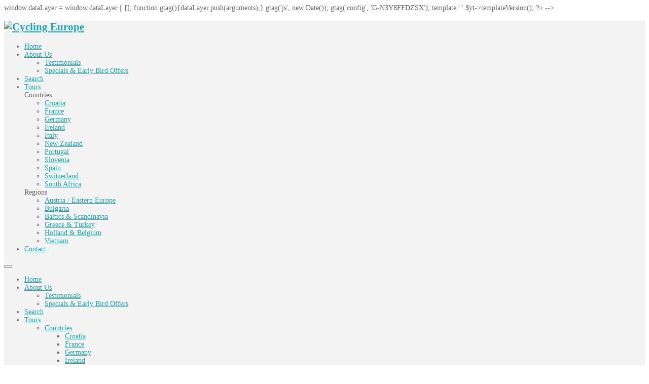

--- FILE ---
content_type: text/html; charset=utf-8
request_url: https://cycling-europe.com/index.php/tours/103-tours/greece-turkey/252-bike-cruise-the-cyclades
body_size: 8155
content:


<!DOCTYPE html>
<html prefix="og: http://ogp.me/ns#" lang="en-gb">
<head>
  window.dataLayer = window.dataLayer || [];
  function gtag(){dataLayer.push(arguments);}
  gtag('js', new Date());

  gtag('config', 'G-N3Y8FFDZSX');
</script>
  template.' '.$yt->templateVersion(); ?> -->
  <base href="https://cycling-europe.com/index.php/tours/103-tours/greece-turkey/252-bike-cruise-the-cyclades" />
  <meta http-equiv="content-type" content="text/html; charset=utf-8" />
  <meta name="description" content="Cycling Covers the Ground! What better way to experience the picturesque European countryside's quaint villages, historic sites and ancient cities than by bike!" />
  <meta name="generator" content="SmartAddons.Com - the high quality products!" />
  <title>Cycling Europe - Bike &amp; Cruise the Cyclades</title>
  <link href="/templates/sj_decou/favicon.ico" rel="shortcut icon" type="image/vnd.microsoft.icon" />
  <link rel="stylesheet" href="/components/com_k2/css/k2.css" type="text/css" />
  <link rel="stylesheet" href="/media/system/css/modal.css" type="text/css" />
  <link rel="stylesheet" href="/cache/widgetkit/widgetkit-c5161f86.css" type="text/css" />
  <link rel="stylesheet" href="/templates/system/css/general.css" type="text/css" />
  <link rel="stylesheet" href="/templates/system/css/system.css" type="text/css" />
  <link rel="stylesheet" href="/templates/sj_decou/asset/bootstrap/css/bootstrap.css" type="text/css" />
  <link rel="stylesheet" href="/templates/sj_decou/asset/animate/animate.css" type="text/css" />
  <link rel="stylesheet" href="/templates/sj_decou/asset/fonts/awesome/font-awesome.css" type="text/css" />
  <link rel="stylesheet" href="/templates/sj_decou/asset/fonts/socialico/font-socialico.css" type="text/css" />
  <link rel="stylesheet" href="/templates/sj_decou/css/template-blue.css" type="text/css" />
  <link rel="stylesheet" href="/templates/sj_decou/css/your_css.css" type="text/css" />
  <link rel="stylesheet" href="/templates/sj_decou/css/pattern.css" type="text/css" />
  <link rel="stylesheet" href="/templates/sj_decou/asset/bootstrap/css/responsive.css" type="text/css" />
  <link rel="stylesheet" href="/templates/sj_decou/css/responsive.css" type="text/css" />
  <link rel="stylesheet" href="http://fonts.googleapis.com/css?family=Lato" type="text/css" />
  <link rel="stylesheet" href="/plugins/system/ytshortcodes/assets/css/shortcodes.css" type="text/css" />
  <style type="text/css">

		#yt_menuposition #meganavigator ul.subnavi {
			position: static;
			left: auto;
			right: auto;
			box-shadow: none;
		}
		
		#meganavigator ul.subnavi>li {
			margin-left: 0;
		}
		
		#meganavigator ul.subnavi>li.first {
			margin-top: 0;
		}
	body.sj_decou{font-size:14px}body.sj_decou{font-family:arial,sans-serif;}  #bd,input, button, select, textarea, div.catItemHeader h3.catItemTitle{font-family:Lato, serif !important}
body.sj_decou{
	background-color:#ffffff ;
	color:#666666 ;
}

body a{
	color:#16a6b6 ;
}

#yt_header{background-color:#f3f3f3 ;}
#yt_spotlight1{background-color:#f3f3f3 ;}

#yt_spotlight{background-color:#ffffff ;} 
#yt_spotlight2{background-color:#ffffff ;}

#yt_spotlight5,
#yt_spotlight6,
#yt_spotlight7{background-color:#16a6b6 ;}

#yt_spotlight4{background-color:#ececec ;}
#yt_footer{background-color:#ececec ;}

  </style>
  <script src="/plugins/system/yt/includes/admin/js/jquery.min.js" type="text/javascript"></script>
  <script src="/plugins/system/yt/includes/admin/js/jquery-noconflict.js" type="text/javascript"></script>
  <script src="/media/system/js/mootools-core.js" type="text/javascript"></script>
  <script src="/media/system/js/core.js" type="text/javascript"></script>
  <script src="//ajax.googleapis.com/ajax/libs/jquery/1.8/jquery.min.js" type="text/javascript"></script>
  <script src="/components/com_k2/js/k2.js?v2.6.7&amp;sitepath=/" type="text/javascript"></script>
  <script src="/media/system/js/caption.js" type="text/javascript"></script>
  <script src="/media/system/js/modal.js" type="text/javascript"></script>
  <script src="/media/widgetkit/js/jquery.js" type="text/javascript"></script>
  <script src="/cache/widgetkit/widgetkit-b7f15b44.js" type="text/javascript"></script>
  <script src="https://cycling-europe.com/templates/sj_decou/asset/bootstrap/js/bootstrap.min.js" type="text/javascript"></script>
  <script src="https://cycling-europe.com/templates/sj_decou/js/yt-script.js" type="text/javascript"></script>
  <script src="https://cycling-europe.com/templates/sj_decou/js/prettify.js" type="text/javascript"></script>
  <script src="https://cycling-europe.com/templates/sj_decou/js/yt-extend.js" type="text/javascript"></script>
  <script src="https://cycling-europe.com/templates/sj_decou/menusys/class/common/js/jquery.easing.1.3.js" type="text/javascript"></script>
  <script src="https://cycling-europe.com/templates/sj_decou/menusys/class/mega/assets/jquery.megamenu.js" type="text/javascript"></script>
  <script src="https://cycling-europe.com/plugins/system/ytshortcodes/assets/js/shortcodes.js" type="text/javascript"></script>
  <script type="text/javascript">
window.addEvent('load', function() {
				new JCaption('img.caption');
			});
		window.addEvent('domready', function() {

			SqueezeBox.initialize({});
			SqueezeBox.assign($$('a.modal'), {
				parse: 'rel'
			});
		});
  </script>
  <script type="text/javascript">
	var TMPL_NAME = "sj_decou";
	var TMPL_COOKIE = ["direction","fontSize","fontName","templateColor","bgcolor","linkcolor","textcolor","header-bgimage","header-bgcolor","spotlight-bgcolor","spotlight1-bgcolor","spotlight2-bgcolor","spotlight4-bgcolor","spotlight5-bgcolor","footer-bgcolor","templateLayout","menustyle","responsiveMenu","googleWebFont","activeNotice"];
</script>

      <meta name="HandheldFriendly" content="true"/>
  <meta name="format-detection" content="telephone=no">
    <meta name="viewport" content="width=device-width, target-densitydpi=160dpi, minimum-scale=1.0, maximum-scale=1.0, user-scalable=no" />
    <meta http-equiv="content-type" content="text/html; charset=utf-8" />
    <!-- Suport IE8: media query, html5 -->
<!--[ if lt IE 9]>
<script src="https://cycling-europe.com/templates/sj_decou/js/respond.min.js" type="text/javascript"></script>
<script src="http://html5shiv.googlecode.com/svn/trunk/html5.js"> </ script>
<[endif] -->
	<!--For param enableGoogleAnalytics-->
	<script type="text/javascript">
        var _gaq = _gaq || [];
        _gaq.push(["_setAccount", "G-N3Y8FFDZSX"]);
        _gaq.push(["_trackPageview"]);
        (function() {
        var ga = document.createElement("script"); ga.type = "text/javascript"; ga.async = true;
        ga.src = ("https:" == document.location.protocol ? "https://ssl" : "http://www") + ".google-analytics.com/ga.js";
        var s = document.getElementsByTagName("script")[0]; s.parentNode.insertBefore(ga, s);
        })();
    </script>

<!-- BEGIN Advanced Google Analytics - http://deconf.com/advanced-google-analytics-joomla/ -->

<script type="text/javascript">
  (function(i,s,o,g,r,a,m){i['GoogleAnalyticsObject']=r;i[r]=i[r]||function(){
  (i[r].q=i[r].q||[]).push(arguments)},i[r].l=1*new Date();a=s.createElement(o),
  m=s.getElementsByTagName(o)[0];a.async=1;a.src=g;m.parentNode.insertBefore(a,m)
  })(window,document,'script','//www.google-analytics.com/analytics.js','ga');
  ga('create', '', 'auto');  
  
ga('require', 'displayfeatures');
ga('send', 'pageview');
</script>
<!-- END Advanced Google Analytics -->


</head>
  <!-- Google tag (gtag.js) -->
<script async src="https://www.googletagmanager.com/gtag/js?id=G-N3Y8FFDZSX"></script>
<script>
  window.dataLayer = window.dataLayer || [];
  function gtag(){dataLayer.push(arguments);}
  gtag('js', new Date());

  gtag('config', 'G-N3Y8FFDZSX');
</script>
<body id="bd" class="com_content view-article blue sj_decou layout_main-right no-slider  yt-jv2" onLoad="prettyPrint()">
  
  <section id="yt_wrapper">
    <a id="top" name="scroll-to-top"></a>
    <header id="yt_header" class="block">            <div class="yt-main">
              <div class="yt-main-in1 container">
                <div class="yt-main-in2 row-fluid">
                		<div id="yt_logoposition" class="span2" data-stablet="span5">
			            <h1 class="logo">
                <a href="/index.php" title="Cycling Europe">
                	<img alt="Cycling Europe" src="https://cycling-europe.com/images/logo_ce.png"/>
                </a>
            </h1>
                </div>
				<div id="yt_menuposition" class="span10" data-normal="span10" data-tablet="span10" data-stablet="span7">
			<ul id="meganavigator" class="navi"><li class="level1 first">
	<a title="Home" class="level1 first item-link" href="https://cycling-europe.com/"><span class="menu-title">Home</span></a>	
	</li>

<li class="level1 havechild">
	<a title="About Us" class="level1 havechild item-link" href="/index.php/about-us"><span class="menu-title">About Us</span></a>	
			<!-- open mega-content div -->
		<div class="level2 mega-content" >
			
			<div class="mega-content-inner" >
				
									<div class="mega-col first one" >
						<ul class="subnavi level2"><li class="level2 first">
	<a title="Testimonials" class="level2 first item-link" href="/index.php/about-us/testimonials"><span class="menu-title">Testimonials</span></a>	
	</li>

<li class="level2 last">
	<a title="Specials &amp; Early Bird Offers" class="level2 last item-link" href="/index.php/about-us/specials-early-bird-offers"><span class="menu-title">Specials &amp; Early Bird Offers</span></a>	
	</li>

</ul>					</div>
				
			</div>
		</div>
		</li>

<li class="level1">
	<a title="Search" class="level1 item-link" href="/index.php/search"><span class="menu-title">Search</span></a>	
	</li>

<li class="active level1 havechild">
	<a title="Tours" class="active level1 havechild item-link" href="/index.php/tours"><span class="menu-title">Tours</span></a>	
			<!-- open mega-content div -->
		<div class="level2 mega-content" >
			
			<div class="mega-content-inner" style="width:400px">
				
									<div class="mega-col first more" style="width:200px;">
						<div class="mega-group">
	<div class="mega-group-title">
		<div title="Countries" class="level2 item-link separator"><span class="menu-title">Countries</span></div>	</div>
		<div class="mega-group-content">
				<ul class="subnavi level3" style="width:200px;">
			<li class="level3 first">
	<a title="Croatia" class="level3 first item-link" href="/index.php/tours/countries/croatia"><span class="menu-title">Croatia</span></a>	
	</li>

<li class="level3">
	<a title="France" class="level3 item-link" href="/index.php/tours/countries/france"><span class="menu-title">France</span></a>	
	</li>

<li class="level3">
	<a title="Germany" class="level3 item-link" href="/index.php/tours/countries/germany"><span class="menu-title">Germany</span></a>	
	</li>

<li class="level3">
	<a title="Ireland" class="level3 item-link" href="/index.php/tours/countries/ireland"><span class="menu-title">Ireland</span></a>	
	</li>

<li class="level3">
	<a title="Italy" class="level3 item-link" href="/index.php/tours/countries/italy"><span class="menu-title">Italy</span></a>	
	</li>

<li class="level3">
	<a title="New Zealand" class="level3 item-link" href="/index.php/tours/countries/new-zealand"><span class="menu-title">New Zealand</span></a>	
	</li>

<li class="level3">
	<a title="Portugal" class="level3 item-link" href="/index.php/tours/countries/portugal"><span class="menu-title">Portugal</span></a>	
	</li>

<li class="level3">
	<a title="Slovenia" class="level3 item-link" href="/index.php/tours/countries/slovenia"><span class="menu-title">Slovenia</span></a>	
	</li>

<li class="level3">
	<a title="Spain" class="level3 item-link" href="/index.php/tours/countries/spain"><span class="menu-title">Spain</span></a>	
	</li>

<li class="level3">
	<a title="Switzerland" class="level3 item-link" href="/index.php/tours/countries/switzerland"><span class="menu-title">Switzerland</span></a>	
	</li>

<li class="level3 last">
	<a title="South Africa" class="level3 last item-link" href="/index.php/tours/countries/south-africa"><span class="menu-title">South Africa</span></a>	
	</li>

		</ul>
			</div>
	</div>					</div>
									<div class="mega-col last more" style="width:200px;">
						<div class="mega-group">
	<div class="mega-group-title">
		<div title="Regions" class="level2 item-link separator"><span class="menu-title">Regions</span></div>	</div>
		<div class="mega-group-content">
				<ul class="subnavi level3" style="width:200px;">
			<li class="level3 first">
	<a title="Austria / Eastern Europe" class="level3 first item-link" href="/index.php/tours/regions/austria-eastern-europe"><span class="menu-title">Austria / Eastern Europe</span></a>	
	</li>

<li class="level3">
	<a title="Bulgaria" class="level3 item-link" href="/index.php/tours/regions/bulgaria"><span class="menu-title">Bulgaria</span></a>	
	</li>

<li class="level3">
	<a title="Baltics &amp; Scandinavia" class="level3 item-link" href="/index.php/tours/regions/baltics"><span class="menu-title">Baltics &amp; Scandinavia</span></a>	
	</li>

<li class="level3">
	<a title="Greece &amp; Turkey" class="level3 item-link" href="/index.php/tours/regions/greece-turkey"><span class="menu-title">Greece &amp; Turkey</span></a>	
	</li>

<li class="level3">
	<a title="Holland &amp; Belgium" class="level3 item-link" href="/index.php/tours/regions/holland-a-belgium"><span class="menu-title">Holland &amp; Belgium</span></a>	
	</li>

<li class="level3 last">
	<a title="Vietnam" class="level3 last item-link" href="/index.php/tours/regions/vietnam"><span class="menu-title">Vietnam</span></a>	
	</li>

		</ul>
			</div>
	</div>					</div>
				
			</div>
		</div>
		</li>

<li class="level1 last">
	<a title="Contact" class="level1 last item-link" href="/index.php/contact"><span class="menu-title">Contact</span></a>	
	</li>

</ul>	<script type="text/javascript">
		jQuery(function($){
            $('#meganavigator').megamenu({ 
            	'wrap':'#yt_menuwrap .container',
            	'easing': 'easeInOutCirc',
				'speed': '500',
				'justify': 'left'
            });
	    });
	</script>
	<div id="yt-responivemenu" class="yt-resmenu menu-sidebar">
	<button class="btn btn-navbar yt-resmenu-sidebar" type="button"><i class="icon-align-justify"></i>
    </button>
    <div id="yt_resmenu_sidebar">
        <ul class="nav resmenu">
	    <li><a title="Home" href='https://cycling-europe.com/'>Home</a>        </li>
        <li><a title="About Us" href='/index.php/about-us'>About Us</a>            <ul class="nav">
            <li><a title="Testimonials" href='/index.php/about-us/testimonials'>Testimonials</a>        </li>
        <li><a title="Specials &amp; Early Bird Offers" href='/index.php/about-us/specials-early-bird-offers'>Specials &amp; Early Bird Offers</a>        </li>
                </ul></li>
            <li><a title="Search" href='/index.php/search'>Search</a>        </li>
        <li><a title="Tours" href='/index.php/tours'class="active">Tours</a>            <ul class="nav">
            <li><a title="Countries" href="#1">Countries</a>            <ul class="nav">
            <li><a title="Croatia" href='/index.php/tours/countries/croatia'>Croatia</a>        </li>
        <li><a title="France" href='/index.php/tours/countries/france'>France</a>        </li>
        <li><a title="Germany" href='/index.php/tours/countries/germany'>Germany</a>        </li>
        <li><a title="Ireland" href='/index.php/tours/countries/ireland'>Ireland</a>        </li>
        <li><a title="Italy" href='/index.php/tours/countries/italy'>Italy</a>        </li>
        <li><a title="New Zealand" href='/index.php/tours/countries/new-zealand'>New Zealand</a>        </li>
        <li><a title="Portugal" href='/index.php/tours/countries/portugal'>Portugal</a>        </li>
        <li><a title="Slovenia" href='/index.php/tours/countries/slovenia'>Slovenia</a>        </li>
        <li><a title="Spain" href='/index.php/tours/countries/spain'>Spain</a>        </li>
        <li><a title="Switzerland" href='/index.php/tours/countries/switzerland'>Switzerland</a>        </li>
        <li><a title="South Africa" href='/index.php/tours/countries/south-africa'>South Africa</a>        </li>
                </ul></li>
            <li><a title="Regions" href="#1">Regions</a>            <ul class="nav">
            <li><a title="Austria / Eastern Europe" href='/index.php/tours/regions/austria-eastern-europe'>Austria / Eastern Europe</a>        </li>
        <li><a title="Bulgaria" href='/index.php/tours/regions/bulgaria'>Bulgaria</a>        </li>
        <li><a title="Baltics &amp; Scandinavia" href='/index.php/tours/regions/baltics'>Baltics &amp; Scandinavia</a>        </li>
        <li><a title="Greece &amp; Turkey" href='/index.php/tours/regions/greece-turkey'>Greece &amp; Turkey</a>        </li>
        <li><a title="Holland &amp; Belgium" href='/index.php/tours/regions/holland-a-belgium'>Holland &amp; Belgium</a>        </li>
        <li><a title="Vietnam" href='/index.php/tours/regions/vietnam'>Vietnam</a>        </li>
                </ul></li>
                    </ul></li>
            <li><a title="Contact" href='/index.php/contact'>Contact</a>        </li>
    		</ul>
	</div>
	<script type="text/javascript">
		jQuery(document).ready(function($){
			if($('.yt-off-sideresmenu .yt-sideresmenu')){
				$('.yt-off-sideresmenu .yt-sideresmenu').html($('#yt_resmenu_sidebar').html());
				$('.btn.yt-resmenu-sidebar').click(function(){
					if($('#bd').hasClass('on-sidebar-resmenu')){
						$('#bd').removeClass('on-sidebar-resmenu');
					}else{
						$('#bd').addClass('on-sidebar-resmenu');
					}
				});
			}
		});
	</script>
	</div>        </div>
		                </div>
              </div>
            </div>
                    </header>      <section id="content" class="content layout-mr nopos-position-a nopos-position-b nopos-position-c nopos-
				 nopos-position-d nopos-position-e nopos-position-f nopos-position-7 nogroup-right block">            <div class="yt-main">
              <div class="yt-main-in1 container">
                <div class="yt-main-in2 row-fluid">
                      <div id="content_main" class="span12" data-normal="" data-tablet="" data-stablet=""><div class="content-main-inner ">           	<div class="span12 no-minheight">
				
<div id="system-message-container">
</div>
            </div>
                 <div id="yt_component" class="span12 first" data-normal="span12" data-tablet="span12" data-stablet="span12">
            <div class="component-inner"><div class="component-inner2">
                

<div class="item-page">







<!-- begin class item-headinfo -->
<div class="article-info">
		
	
	


	
<div style="clear:both"></div>
</div> 
<!-- end class item-headinfo -->


<!-- content-links -->
<!-- end content-links -->

<div id="ja-typo">
<div class="ja-typo-blockswrap clearfix">
<div class="ja-typo-blockrow cols-1 clearfix">
<h1 class="ja-typo-title" style="text-align: left;"><a href="#">Secret Islands of the Greek Cyclades</a></h1>
<h3 class="ja-typo-title" style="text-align: left;"><a href="#"><strong>GUIDED - 8 Days / 7 Nights, 160Km</strong></a></h3>
<p class="ja-typo-blockct clearfix"><span style="font-size: 12pt;"><strong>Your floating accommodation, a 24m/75ft long Greek motor-sailer, will take you from the port of Piraeus to the island of Kythnos, and beyond.</strong></span></p>
<p class="ja-typo-blockct clearfix"><strong style="font-size: 12pt; line-height: 1.3em;">The Cyclades, in the heart of the Greek archipelagos, comprise more than 30 islands, and were the cradle of the first European civilised society 5,000 years ago. This area is one of the prettiest and untouched part of Greece. Gleaming white cubic houses with blue shutters and labyrinths of lanes give the typical architectural flavour to the island towns. The mostly ragged coastlines show impressive geological formations, turquoise-blue sea and fantastic sand beaches.</strong></p>
</div>
</div>
</div>
<div class="post">
<div class="contentarea"> </div>
<div class="contentarea"><span style="font-size: 12pt;"><strong>The Saronic Islands lie between the Greek mainland and the Peleponnese Islands. Experience the fascinating mixture of ancient and modern times on this wonderful tour.<br /></strong></span>
<div> </div>
<div> </div>
</div>
</div>
<table style="width: 100%;" border="0">
<tbody>
<tr>
<td>
<div id="ja-typo">
<div class="ja-typo-blockswrap clearfix">
<div class="ja-typo-blockrow cols-1 clearfix">
<h3 class="ja-typo-title"><a href="#">Your Journey</a></h3>
<p class="ja-typo-blockct typo-inset clearfix"><strong>Day 1 Athens:</strong></p>
<p class="ja-typo-blockct typo-inset clearfix">(Saturday) Boarding at Piraeus (Athens) from 2 pm. Dinner on board, and stay overnight in Piraeus.</p>
<p class="ja-typo-blockct typo-inset clearfix" style="text-align: left;"><strong>Day 2 Kythnos Island (25 km):</strong></p>
<p class="ja-typo-blockct typo-inset clearfix" style="text-align: left;">Kythnos is mostly flat. Bike to the port of Merichas, the main town of Kythnos. Wander the maze of white-washed houses and crooked lanes. Visit the thermal spa Loutra on the rugged coast then return to Merichas for overnight.</p>
<p class="ja-typo-blockct typo-inset clearfix" style="text-align: left;"><strong>Day 3 Seriphos (30 km):</strong></p>
<p class="ja-typo-blockct typo-inset clearfix" style="text-align: left;">Seriphos is a small island with deep valleys, numerous bays and many beautiful sand beaches. On a panoramic road, cycle to the Byzantine monastery of Taxiarchis and onto Seriphos town, whose cube-like houses drape the mountain slope high above the sea. A winding road leads down to the harbour of Livadi. Overnight in Kamares on the island of Siphnos.</p>
<p class="ja-typo-blockct typo-inset clearfix" style="text-align: left;"><strong>Day 4 Siphnos Island (18 km):</strong></p>
<p class="ja-typo-blockct typo-inset clearfix" style="text-align: left;">The cycle tour begins in the harbour of Kamares, and the route leads through the green, hilly terraced landscape, to the central highlands and the town of Kastro. In the afternoon cruise to Kea Island with time for a refreshing swim enroute.</p>
<p class="ja-typo-blockct typo-inset clearfix" style="text-align: left;"><strong>Day 5 Kea Island (25km):</strong></p>
<p class="ja-typo-blockct typo-inset clearfix" style="text-align: left;">Cycle to the islands picturesque capital, Loulis, located in the mountains and proudly boasting the 6th century BC smiling lion of Kea carved from stone. Return to Korissia via Otzias Beach and cruise to Poros, a truly spectacular harbour town. Overnight Poros.</p>
<p class="ja-typo-blockct typo-inset clearfix" style="text-align: left;"><strong> Day 6 Poros Island (23 km):</strong></p>
<p class="ja-typo-blockct typo-inset clearfix" style="text-align: left;">In the morning cycle to Zoodochos Pigis monastery, dating back to the 18th century. Cycle around the island once owned by Poseidon. Enjoy a swim at Russian Bay, then join the boat for a delicious lunch as you cruise to Aegina.</p>
<p class="ja-typo-blockct typo-inset clearfix" style="text-align: left;"><strong>Day 7 Aegina Island (35 km):</strong></p>
<p class="ja-typo-blockct typo-inset clearfix" style="text-align: left;">Aegina is renowned for its pistachio nuts! Todays cycle takes you to the Sanctuary of Aphaia, an extremely well preserved temple hgh above the blue Aegean Sea. Return across the middle of the island to rejoin the boat at Aegina. Cruise back to Piraeus and enjoy your last evening on board with a crew and guest get together dinner!</p>
<p class="ja-typo-blockct typo-inset clearfix" style="text-align: left;"><strong> Day 8 Departure:</strong></p>
<p class="ja-typo-blockct typo-inset clearfix" style="text-align: left;">Disembark in Piraeus (Athens) after breakfast, 9.00am.</p>
<h3 class="ja-typo-title" style="text-align: left;"><a href="#">Terrain</a></h3>
<p class="ja-typo-blockrow cols-3 clearfix" style="text-align: left;">Moderate - Biking is often in hilly or mountainous areas. The roads are mostly asphalted. You can always choose to skip a bike tour and spend the time sunbathing on the ship instead.</p>
<div class="ja-typo-block " style="text-align: left;">
<div id="ja-typo">
<div class="ja-typo-blockswrap clearfix">
<div class="ja-typo-blockrow cols-1 clearfix">
<h3 class="ja-typo-title"><a href="#">Meals</a></h3>
<p>Breakfast &amp; either 1 or 2 hot meals per day.</p>
<h3 class="ja-typo-title"><a href="#">Trip Notes / Dates / Prices 2024</a></h3>
<p><a href="/images/trip-notes/base/greece-turkey/Greece-Z-Secret-Islands-of-the-Greek-Cyclades.pdf" target="_blank">Click here to view</a></p>
<h3 class="ja-typo-title"><a href="#">Booking Form</a></h3>
<p><a href="/images/download/2024/CE-Booking-Form-2024.pdf" target="_blank">Click here to Download (PDF)</a></p>
</div>
</div>
</div>
</div>
</div>
</div>
</div>
</td>
<td width="400px">
<p style="padding-left: 20px;"><img src="/images/tour-pages/Greece-Turkey/bike-cruise-cyclades/image2.JPG" border="0" alt="" style="max-width: 100%; width: 100%;" /></p>
<p style="padding-left: 20px;"><img src="/images/tour-pages/Greece-Turkey/bike-cruise-cyclades/2021-cyclades-saronic-islands-map.jpg" border="0" width="400" height="344" style="border: 0;" /></p>
<p style="padding-left: 20px;"><img src="/images/tour-pages/Greece-Turkey/bike-cruise-cyclades/image3.jpg" border="0" alt="" style="max-width: 100%; width: 100%;" /></p>
</td>
</tr>
</tbody>
</table>


	
</div>
            </div></div>
        </div>
		    </div></div> <div id="content_right" class="span3 hidden" data-normal="" data-tablet="" data-stablet=""><div class="content-right-in"></div></div>                 </div>
              </div>
            </div>
                    </section>          <section id="yt_spotlight5" class="block">            <div class="yt-main">
              <div class="yt-main-in1 container">
                <div class="yt-main-in2 row-fluid">
                		<div id="position-9" class="span4" data-normal="" data-stablet="">
			<!--<div class="yt-position-inner">-->
				    	
	<div class="module  contact-us blank clearfix">
	    					    <h3 class="modtitle"><span class="word-first">Contact </span>Us</h3>
	    	    <div class="modcontent clearfix">
			<div class="modcontent-inner clearfix">
				

<ul>
    <li class="phone">P: (0064) 09 486 7473 <br /></li>
    <li class="email"><script type='text/javascript'>
 <!--
 var prefix = '&#109;a' + 'i&#108;' + '&#116;o';
 var path = 'hr' + 'ef' + '=';
 var addy84139 = '&#105;nf&#111;' + '&#64;';
 addy84139 = addy84139 + 'w&#97;lkw&#111;rld' + '&#46;' + 'c&#111;' + '&#46;' + 'nz';
 var addy_text84139 = 'info[at]walkworld.co.nz';
 document.write('<a ' + path + '\'' + prefix + ':' + addy84139 + '\'>');
 document.write(addy_text84139);
 document.write('<\/a>');
 //-->\n </script><script type='text/javascript'>
 <!--
 document.write('<span style=\'display: none;\'>');
 //-->
 </script>This email address is being protected from spambots. You need JavaScript enabled to view it.
 <script type='text/javascript'>
 <!--
 document.write('</');
 document.write('span>');
 //-->
 </script></li>
    </ul>
    <p><a class="btn_contact" href="/index.php/contact" title="Contact from">Contact Form</a></p>
			</div>
	    </div>
	</div>
    
			<!--</div>-->
		</div>
				<div id="position-10" class="span4" data-normal="" data-stablet="">
			<!--<div class="yt-position-inner">-->
				    	
	<div class="module   connect-with-us blank clearfix">
	    					    <h3 class="modtitle"><span class="word-first">Connect </span>with us</h3>
	    	    <div class="modcontent clearfix">
			<div class="modcontent-inner clearfix">
				

<div class="follow">
<ul>
<li class="first"><a class="icon-facebook" href="https://www.facebook.com/pages/Cycling-Europe/497556180261654?ref=ts&fref=ts
" target="_blank" title="Facebook"> </a></li>
</ul>
</div>
			</div>
	    </div>
	</div>
    
			<!--</div>-->
		</div>
				<div id="position-11" class="span4" data-normal="" data-stablet="">
			<!--<div class="yt-position-inner">-->
				    	
	<div class="module  block-about  blank clearfix">
	    					    <h3 class="modtitle"><span class="word-first">About </span> us</h3>
	    	    <div class="modcontent clearfix">
			<div class="modcontent-inner clearfix">
				

<div class="block-about-us">
<p>Cycling Europe Offers Cycling Holidays in Europe and around the world.</p>
<ul>
<li>Our experienced team can advise and coordinate your travel arrangements to your personal requirements.</li>
</ul>
<a class="read-about" href="/index.php/component/content/?id=178&amp;Itemid=780"></a></div>
			</div>
	    </div>
	</div>
    
			<!--</div>-->
		</div>
		                </div>
              </div>
            </div>
                    </section>      <footer id="yt_footer" class="block">            <div class="yt-main">
              <div class="yt-main-in1 container">
                <div class="yt-main-in2 row-fluid">
                		<div id="yt_copyrightposition" class="span6">
			        <!-- 
        You CAN NOT remove (or unreadable) those links without permission. Removing the link and template sponsor Please visit smartaddons.com or contact with e-mail (contact@ytcvn.com) If you don't want to link back to smartaddons.com, you can always pay a link removal donation. This will allow you to use the template link free on one domain name. Also, kindly send me the site's url so I can include it on my list of verified users. 
        -->
        <div class="footer1">Copyright &#169; 2026 Cycling Europe. All Rights Reserved.  Designed by 
			<a target="_blank" href="http://www.easyweb.net.nz/">EasyWeb</a> 
		</div>
        <div class="footer2"></div>
                </div>
				<div id="position-19" class="span6" data-normal="" data-stablet="">
			<!--<div class="yt-position-inner">-->
				

<ul class="connect-with">
<li class="iphone">(0064) 09 486 7473</li>
<li class="chat"><script type='text/javascript'>
 <!--
 var prefix = '&#109;a' + 'i&#108;' + '&#116;o';
 var path = 'hr' + 'ef' + '=';
 var addy81310 = '&#105;nf&#111;' + '&#64;';
 addy81310 = addy81310 + 'w&#97;lkw&#111;rld' + '&#46;' + 'c&#111;' + '&#46;' + 'nz';
 var addy_text81310 = 'Ask Us';
 document.write('<a ' + path + '\'' + prefix + ':' + addy81310 + '\'>');
 document.write(addy_text81310);
 document.write('<\/a>');
 //-->\n </script><script type='text/javascript'>
 <!--
 document.write('<span style=\'display: none;\'>');
 //-->
 </script>This email address is being protected from spambots. You need JavaScript enabled to view it.
 <script type='text/javascript'>
 <!--
 document.write('</');
 document.write('span>');
 //-->
 </script></li>
<li class="mail"><script type='text/javascript'>
 <!--
 var prefix = '&#109;a' + 'i&#108;' + '&#116;o';
 var path = 'hr' + 'ef' + '=';
 var addy4177 = '&#105;nf&#111;' + '&#64;';
 addy4177 = addy4177 + 'w&#97;lkw&#111;rld' + '&#46;' + 'c&#111;' + '&#46;' + 'nz?S&#117;bj&#101;ct=Cycl&#105;ng%E&#117;r&#111;p&#101;%20Br&#111;ch&#117;r&#101;%20R&#101;q&#117;&#101;st';
 var addy_text4177 = 'Request Brochure';
 document.write('<a ' + path + '\'' + prefix + ':' + addy4177 + '\'>');
 document.write(addy_text4177);
 document.write('<\/a>');
 //-->\n </script><script type='text/javascript'>
 <!--
 document.write('<span style=\'display: none;\'>');
 //-->
 </script>This email address is being protected from spambots. You need JavaScript enabled to view it.
 <script type='text/javascript'>
 <!--
 document.write('</');
 document.write('span>');
 //-->
 </script></li>
</ul>

			<!--</div>-->
		</div>
		                </div>
              </div>
            </div>
                    </footer>              <div id="yt_special_pos" class="row-fluid hidden-phone">
	            	<script type="text/javascript">
		function useSP(){
			jQuery(document).ready(function($){
				var width = $(window).width()+17; //alert(width);
				var events = 'click';
				if(width>767){
																								}
			});
					}

		useSP();
		
		jQuery(document).ready(function($){
		$(".sticky-right .btn-special").tooltip({
                  'selector': '',
                  'placement': 'left'
            });
		$(".sticky-left .btn-special").tooltip({
					  'selector': '',
					  'placement': 'right'
				});
		});
		
		/* jQuery(window).resize(function(){ 
	    	if (jQuery.data(window, 'use-special-position'))
	      		clearTimeout(jQuery.data(window, 'use-special-position'));
				
	    	jQuery.data(window, 'use-special-position', 
	      		setTimeout(function(){
	        		useSP();
	      		}, 200)
	    	)
	  	}) */
	</script>

</div>
<script type="text/javascript">
	jQuery(document).ready(function($){
		/* Begin: add class pattern for element */
		//var headerbgimage = '';
		//var footerbgimage = '';
		//if(headerbgimage){
			//$('#yt_header').addClass(headerbgimage);
			//$('#yt_slideshow').addClass(headerbgimage);
		//}
		/* End: add class pattern for element */
	});
</script>
    <a id="yt-totop" class="backtotop" href="#"><i class="icon-chevron-up"></i></a>

    <script type="text/javascript">
        jQuery(".backtotop").addClass("hidden-top");
			jQuery(window).scroll(function () {
			if (jQuery(this).scrollTop() === 0) {
				jQuery(".backtotop").addClass("hidden-top")
			} else {
				jQuery(".backtotop").removeClass("hidden-top")
			}
		});

		jQuery('.backtotop').click(function () {
			jQuery('body,html').animate({
					scrollTop:0
				}, 1200);
			return false;
		});
    </script>

<!-- App for click mod html hompage-->
<script type="text/javascript">
//<![CDATA[
	/*jQuery(document).ready(function($){
	
		$('.icon-pop').click(function(){
		if ($(this).parent().parent().parent().hasClass('select')){
			$('.item').find('.item-img').css({'height':'0','opacity':'0'});
			$('.item').find('.item-inner').css({'height':'0','opacity':'0'});
			$('.item').parent().find('.select').removeClass('select');
			return false;
		}
		
		$('.item').find('.item-img').css({'height':'0','opacity':'0'});
		$('.item').find('.item-inner').css({'height':'0','opacity':'0'});
		$('.item').parent().find('.select').removeClass('select');
			$(this).parent().parent().find('.item-img').css({'height':'auto','opacity':'100'});			
			$(this).parent().parent().find('.item-inner').css({'height':'auto','opacity':'100'});
			$(this).parent().parent().parent().addClass('select');					
		});	
		
	});*/
//]]>
</script>

<!-- App for click mod html contact map-->
<script type="text/javascript">
//<![CDATA[
	jQuery(document).ready(function($){
	
		$('.map-open').click(function(){
			if ($(this).parent().parent().hasClass('larger')){
				//$('.google-map').find('.map-inner').css({'height':'120px'});
				$('.google-map').css({'height':'120px'});					
				$('.google-map').removeClass('larger');
				return false;
			}
			
			$('.google-map').css({'height':'500px'});
			//$('.google-map').find('.map-inner').css({'height':'auto'});
			$('.map-inner').parent().addClass('larger');					
							
		});	
		
	});
//]]>
</script>    <div class="block yt-off-sideresmenu"><div class="yt-sideresmenu"></div></div>
      </section>
<script language="javascript" type="text/javascript">
						function jSelectShortcode(text) {
							jQuery("#yt_shorcodes").removeClass("open");
							text = text.replace(/'/g, '"');
							if(document.getElementById('jform_articletext') != null) {
								jInsertEditorText(text, 'jform_articletext');
							}
							if(document.getElementById('text') != null) {
								jInsertEditorText(text, 'text');
							}
							if(document.getElementById('jform_description') != null) {
								jInsertEditorText(text, 'jform_description');
							}
							if(document.getElementById('jform_content') != null) {
								jInsertEditorText(text, 'jform_content');
							}
							if(document.getElementById('product_desc') != null) {
								jInsertEditorText(text, 'product_desc');
							}
							SqueezeBox.close();
						}
				   </script></body>
</html>
